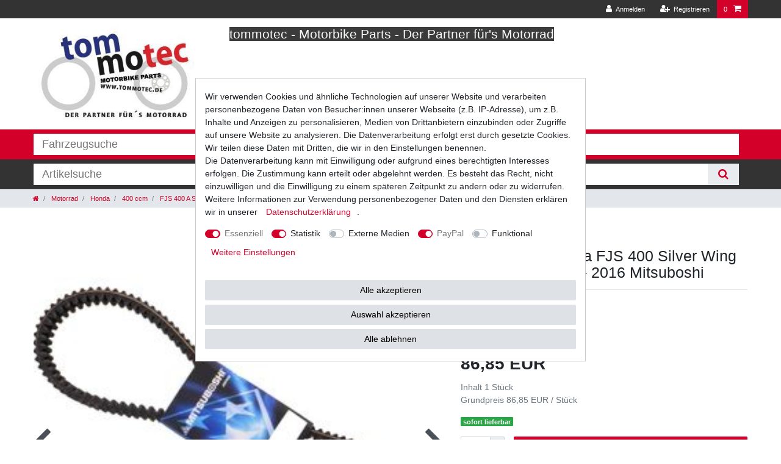

--- FILE ---
content_type: text/javascript; charset=utf-8
request_url: https://cdn02.plentymarkets.com/h18mdca8024q/plugin/12/ceres/js/dist/chunks/ceres-18.min.js?v=b3d52ceeff4eee1e41721ec802afaf866558ebf4
body_size: 813
content:
(window.webpackJsonp=window.webpackJsonp||[]).push([[18,34],{355:function(e,t,n){"use strict";n.r(t);var s=function(){var e=this,t=e.$createElement,n=e._self._c||t;return n("div",[e.showItemBundleItems?n("div",{staticClass:"small font-weight-bold mb-3"},[n("strong",[e._v(e._s(e.$translate("Ceres::Template.itemBundleContent")))]),e._v(" "),e._l(e.bundleComponents,(function(t){return n("div",{class:e.paddingClasses,style:e.paddingInlineStyles},[n("span",{staticClass:"text-muted"},[e._v(e._s(t.quantity)+" x")]),e._v(" "),n("a",{staticClass:"text-appearance",attrs:{href:e._f("itemURL")(t.data)}},[e._v(" "+e._s(e._f("itemName")(e.getBundleInnerText(t.data)))+" ")])])}))],2):n("div",[e._t("default")],2)])};s._withStripped=!0;var l={name:"item-bundle",props:{paddingClasses:{type:String,default:null},paddingInlineStyles:{type:String,default:null},bundleType:String,bundleComponents:Array},computed:{showItemBundleItems:function(){return 1!==App.bundleSetting&&"bundle"===this.bundleType}},methods:{getBundleInnerText:function(e){return e.variation.bundleType=null,e}}},i=n(4),a=Object(i.a)(l,s,[],!1,null,null,null);a.options.__file="resources/js/src/app/components/item/ItemBundle.vue";t.default=a.exports},410:function(e,t,n){"use strict";n.r(t);var s=function(){var e=this,t=e.$createElement,n=e._self._c||t;return n("item-bundle",{attrs:{"bundle-type":e.bundleType,"bundle-components":e.bundleComponents,"padding-classes":e.paddingClasses,"padding-inline-styles":e.paddingInlineStyles}},[e.isPreview?n("div",{staticClass:"widget-placeholder p-0"},[n("div",[n("p",{staticClass:"title mb-0"},[e._v(e._s(e.$translate("Ceres::Widget.itemBundlePlaceholderTitle")))]),e._v(" "),n("p",{staticClass:"description mt-3"},[e._v(e._s(e.$translate("Ceres::Widget.itemBundlePlaceholderDescription")))])])]):e._e()])};s._withStripped=!0;var l={name:"single-item-bundle",components:{ItemBundle:n(355).default},props:{isPreview:Boolean,paddingClasses:{type:String,default:null},paddingInlineStyles:{type:String,default:null}},inject:{itemId:{default:null}},computed:{bundleType:function(){return this.isPreview?"bundle":this.$store.getters["".concat(this.itemId,"/currentItemVariation")].variation.bundleType},bundleComponents:function(){return this.$store.getters["".concat(this.itemId,"/currentItemVariation")].bundleComponents}}},i=n(4),a=Object(i.a)(l,s,[],!1,null,null,null);a.options.__file="resources/js/src/app/components/item/SingleItemBundle.vue";t.default=a.exports}}]);
//# sourceMappingURL=ceres-18.min.js.map

--- FILE ---
content_type: text/javascript; charset=utf-8
request_url: https://cdn02.plentymarkets.com/h18mdca8024q/plugin/12/ceres/js/dist/chunks/ceres-41.min.js?v=b3d52ceeff4eee1e41721ec802afaf866558ebf4
body_size: 794
content:
(window.webpackJsonp=window.webpackJsonp||[]).push([[41],{391:function(t,e,n){"use strict";n.r(e);var a=function(){var t=this,e=t.$createElement,n=t._self._c||e;return t.tags&&t.tags.length>0?n("div",{staticClass:"pt-1 pb-1"},[t.isTagRouteEnabled?t._l(t.tags,(function(e){return n("a",{key:e.id,staticClass:"badge mr-1",class:[t.tagAppearance,t.marginClasses,t.getTextColorClass(e.color)],style:[t.getStyles(e),t.marginInlineStyles],attrs:{href:t.getTagLink(e)}},[n("span",[t._v(t._s(e.names.name))])])})):t._l(t.tags,(function(e){return n("span",{key:e.id,staticClass:"badge mr-1",class:[t.tagAppearance,t.marginClasses,t.getTextColorClass(e.color)],style:[t.getStyles(e),t.marginInlineStyles]},[n("span",[t._v(t._s(e.names.name))])])}))],2):t._e()};a._withStripped=!0;n(35),n(40),n(5),n(9),n(46),n(17);var s={name:"tag-list",props:{tagAppearance:{type:String,default:""},marginClasses:{type:String,default:""},marginInlineStyles:{type:String,default:""},enabledRoutes:{type:Array,default:function(){return[]}}},inject:{itemId:{default:null}},computed:{isTagRouteEnabled:function(){return this.enabledRoutes.includes("all")||this.enabledRoutes.includes("tags")},tags:function(){var t=this.$store.getters["".concat(this.itemId,"/currentItemVariation")];return t&&t.tags?t.tags.filter((function(t){return t.names.name})):[]}},methods:{getTextColorClass:function(t){if(!t)return"badge-primary";var e="#"===t.charAt(0)?t.substring(1,7):t;return.299*parseInt(e.substring(0,2),16)+.587*parseInt(e.substring(2,4),16)+.114*parseInt(e.substring(4,6),16)>186?"text-dark":"text-light"},getStyles:function(t){return t.color?{backgroundColor:t.color}:{}},getTagLink:function(t){var e="/"+encodeURIComponent(t.names.name.replace(/\s+/g,"_"))+"_t"+t.id;return App.defaultLanguage!=App.language&&(e="/"+App.language+e),e}}},r=n(4),l=Object(r.a)(s,a,[],!1,null,null,null);l.options.__file="resources/js/src/app/components/item/TagList.vue";e.default=l.exports}}]);
//# sourceMappingURL=ceres-41.min.js.map